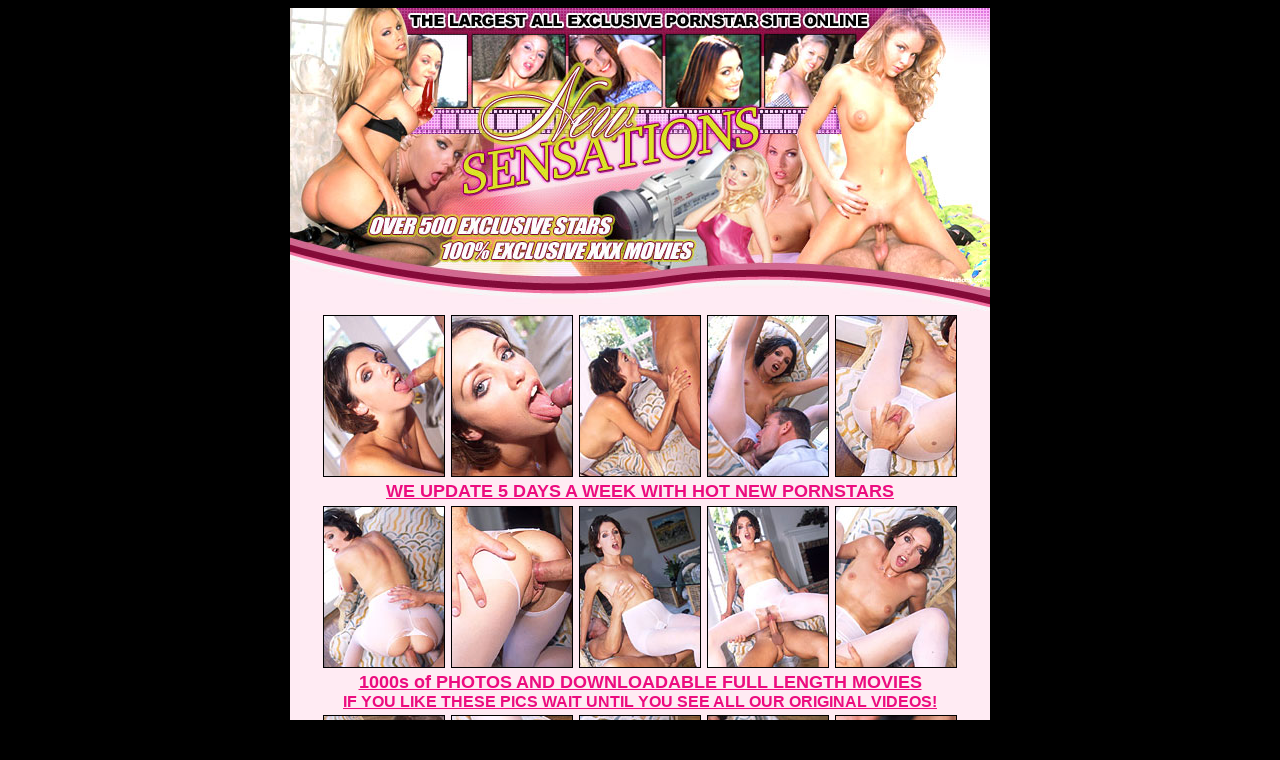

--- FILE ---
content_type: text/html; charset=UTF-8
request_url: http://www.nsgalleries.com/hosted1/ns/gals/majella/index.php?nats=MTMwNzQ0LjEuMi4zLjAuMTg5MzUuMC4wLjA
body_size: 798
content:
<!DOCTYPE HTML PUBLIC "-//W3C//DTD HTML 4.0 Transitional//EN">

<html>
<head>
	<title>NS Exclusive Majella at New Sensations - See Her Hardcore Action Now! - www.newsensations.com</title>
</head>

<body bgcolor="000000">

<div align="center">


<table bgcolor="#FFEBF3" cellspacing="0" cellpadding="0" border="0">
<tr>
      <td><a href="http://nscash.com/hit.php?w=&amp;c=&amp;t=&s=2&p=&u="><img src="header.jpg" width="700" height="303" alt="" border="0"></a></td>
</tr>
<tr>
    <td align="center">
	
	<table cellspacing="2" cellpadding="2" border="0">
          <tr> 
            <td align="center"><a href="001.jpg"><img src="th/001.jpg" width="120" height="160" alt="" border="1" style="border-color:000000;"></a></td>
            <td align="center"><a href="002.jpg"><img src="th/002.jpg" width="120" height="160" alt="" border="1" style="border-color:000000;"></a></td>
            <td align="center"><a href="003.jpg"><img src="th/003.jpg" width="120" height="160" alt="" border="1" style="border-color:000000;"></a></td>
            <td align="center"><a href="004.jpg"><img src="th/004.jpg" width="120" height="160" alt="" border="1" style="border-color:000000;"></a></td>
            <td align="center"><a href="005.jpg"><img src="th/005.jpg" width="120" height="160" alt="" border="1" style="border-color:000000;"></a></td>
          </tr>
        </table>    
        <a href="http://nscash.com/hit.php?w=&amp;c=&amp;t=&s=2&p=&u="><font face="arial" size="+1" color="#EC0D7F"><b>WE 
        UPDATE 5 DAYS A WEEK WITH HOT NEW PORNSTARS</b></font></a> 
        <table cellspacing="2" cellpadding="2" border="0">
          <tr> 
            <td align="center"><a href="006.jpg"><img src="th/006.jpg" width="120" height="160" alt="" border="1" style="border-color:000000;"></a></td>
            <td align="center"><a href="007.jpg"><img src="th/007.jpg" width="120" height="160" alt="" border="1" style="border-color:000000;"></a></td>
            <td align="center"><a href="008.jpg"><img src="th/008.jpg" width="120" height="160" alt="" border="1" style="border-color:000000;"></a></td>
            <td align="center"><a href="009.jpg"><img src="th/009.jpg" width="120" height="160" alt="" border="1" style="border-color:000000;"></a></td>
            <td align="center"><a href="010.jpg"><img src="th/010.jpg" width="120" height="160" alt="" border="1" style="border-color:000000;"></a></td>
          </tr>
        </table>        
        <a href="http://nscash.com/hit.php?w=&amp;c=&amp;t=&s=2&p=&u="><font face="arial" size="+1" color="#EC0D7F"><b>1000s 
        of PHOTOS AND DOWNLOADABLE FULL LENGTH MOVIES<BR>
<FONT FACE="ARIAL" SIZE="3">IF YOU LIKE THESE PICS WAIT UNTIL YOU SEE ALL OUR ORIGINAL VIDEOS!</b></font></a>
<table cellspacing="2" cellpadding="2" border="0">
          <tr> 
            <td align="center"><a href="011.jpg"><img src="th/011.jpg" width="120" height="160" alt="" border="1" style="border-color:000000;"></a></td>
            <td align="center"><a href="012.jpg"><img src="th/012.jpg" width="120" height="160" alt="" border="1" style="border-color:000000;"></a></td>
            <td align="center"><a href="013.jpg"><img src="th/013.jpg" width="120" height="160" alt="" border="1" style="border-color:000000;"></a></td>
            <td align="center"><a href="014.jpg"><img src="th/014.jpg" width="120" height="160" alt="" border="1" style="border-color:000000;"></a></td>
            <td align="center"><a href="015.jpg"><img src="th/015.jpg" width="120" height="160" alt="" border="1" style="border-color:000000;"></a></td>
          </tr>
        </table>
	
	</td>
</tr>
<tr>
      <td><a href="http://nscash.com/hit.php?w=&amp;c=&amp;t=&s=2&p=&u="><img src="click.gif" width="700" height="80" alt="" border="0"></a></td>
</tr>
</table>



</div>
</body>
</html>
